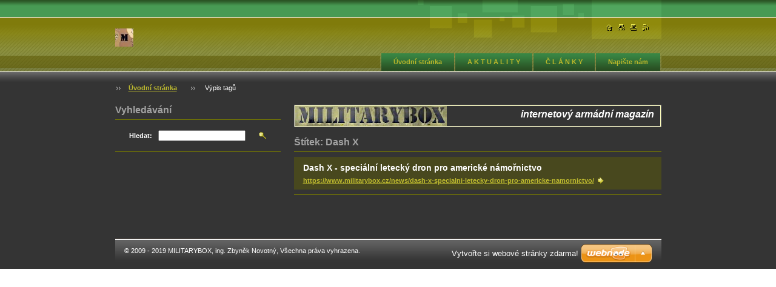

--- FILE ---
content_type: text/html; charset=UTF-8
request_url: https://www.militarybox.cz/tags/Dash%20X/
body_size: 7073
content:
<!--[if lte IE 9]><!DOCTYPE HTML PUBLIC "-//W3C//DTD HTML 4.01 Transitional//EN" "https://www.w3.org/TR/html4/loose.dtd"><![endif]-->
<!DOCTYPE html>

<!--[if IE]><html class="ie" lang="cs"><![endif]-->
<!--[if gt IE 9]><!--> 
<html lang="cs">
<!--<![endif]-->

    <head>
        <!--[if lt IE 8]><meta http-equiv="X-UA-Compatible" content="IE=EmulateIE7"><![endif]--><!--[if IE 8]><meta http-equiv="X-UA-Compatible" content="IE=EmulateIE8"><![endif]--><!--[if IE 9]><meta http-equiv="X-UA-Compatible" content="IE=EmulateIE9"><![endif]-->
        <base href="https://www.militarybox.cz/">
  <meta charset="utf-8">
  <meta name="description" content="">
  <meta name="keywords" content="">
  <meta name="generator" content="Webnode">
  <meta name="apple-mobile-web-app-capable" content="yes">
  <meta name="apple-mobile-web-app-status-bar-style" content="black">
  <meta name="format-detection" content="telephone=no">
    <link rel="icon" type="image/svg+xml" href="/favicon.svg" sizes="any">  <link rel="icon" type="image/svg+xml" href="/favicon16.svg" sizes="16x16">  <link rel="icon" href="/favicon.ico">  <link rel="stylesheet" href="https://www.militarybox.cz/wysiwyg/system.style.css">
<link rel="canonical" href="https://www.militarybox.cz/tags/Dash%20X/">
<script type="text/javascript">(function(i,s,o,g,r,a,m){i['GoogleAnalyticsObject']=r;i[r]=i[r]||function(){
			(i[r].q=i[r].q||[]).push(arguments)},i[r].l=1*new Date();a=s.createElement(o),
			m=s.getElementsByTagName(o)[0];a.async=1;a.src=g;m.parentNode.insertBefore(a,m)
			})(window,document,'script','//www.google-analytics.com/analytics.js','ga');ga('create', 'UA-797705-6', 'auto',{"name":"wnd_header"});ga('wnd_header.set', 'dimension1', 'W1');ga('wnd_header.set', 'anonymizeIp', true);ga('wnd_header.send', 'pageview');var pageTrackerAllTrackEvent=function(category,action,opt_label,opt_value){ga('send', 'event', category, action, opt_label, opt_value)};</script>
  <link rel="alternate" type="application/rss+xml" href="https://militarybox.cz/rss/all.xml" title="">
<!--[if lte IE 9]><style type="text/css">.cke_skin_webnode iframe {vertical-align: baseline !important;}</style><![endif]-->
        <title>Štítek: Dash X :: Militarybox</title>
        <meta name="robots" content="index, follow">
        <meta name="googlebot" content="index, follow">
        <script type="text/javascript" src="https://d11bh4d8fhuq47.cloudfront.net/_system/skins/v8/50000024/js/lib.js"></script>
        <link rel="stylesheet" type="text/css" href="https://d11bh4d8fhuq47.cloudfront.net/_system/skins/v8/50000024/css/style.css" media="screen,handheld,projection">
        <link rel="stylesheet" type="text/css" href="https://d11bh4d8fhuq47.cloudfront.net/_system/skins/v8/50000024/css/print.css" media="print">
    
				<script type="text/javascript">
				/* <![CDATA[ */
					
					if (typeof(RS_CFG) == 'undefined') RS_CFG = new Array();
					RS_CFG['staticServers'] = new Array('https://d11bh4d8fhuq47.cloudfront.net/');
					RS_CFG['skinServers'] = new Array('https://d11bh4d8fhuq47.cloudfront.net/');
					RS_CFG['filesPath'] = 'https://www.militarybox.cz/_files/';
					RS_CFG['filesAWSS3Path'] = 'https://f9f0c39500.cbaul-cdnwnd.com/1ecffeaebb1fa26b8cd0ef498b3bfbf3/';
					RS_CFG['lbClose'] = 'Zavřít';
					RS_CFG['skin'] = 'default';
					if (!RS_CFG['labels']) RS_CFG['labels'] = new Array();
					RS_CFG['systemName'] = 'Webnode';
						
					RS_CFG['responsiveLayout'] = 0;
					RS_CFG['mobileDevice'] = 0;
					RS_CFG['labels']['copyPasteSource'] = 'Více zde:';
					
				/* ]]> */
				</script><style type="text/css">/* <![CDATA[ */#f2gba5h433f1f {position: absolute;font-size: 13px !important;font-family: "Arial", helvetica, sans-serif !important;white-space: nowrap;z-index: 2147483647;-webkit-user-select: none;-khtml-user-select: none;-moz-user-select: none;-o-user-select: none;user-select: none;}#ic4e1d422g {position: relative;top: -14px;}* html #ic4e1d422g { top: -11px; }#ic4e1d422g a { text-decoration: none !important; }#ic4e1d422g a:hover { text-decoration: underline !important; }#d67j7d2u {z-index: 2147483647;display: inline-block !important;font-size: 16px;padding: 7px 59px 9px 59px;background: transparent url(https://d11bh4d8fhuq47.cloudfront.net/img/footer/footerButtonWebnodeHover.png?ph=f9f0c39500) top left no-repeat;height: 18px;cursor: pointer;}* html #d67j7d2u { height: 36px; }#d67j7d2u:hover { background: url(https://d11bh4d8fhuq47.cloudfront.net/img/footer/footerButtonWebnode.png?ph=f9f0c39500) top left no-repeat; }#jsi8c5b7765ed { display: none; }#c7mi0ki1 {z-index: 3000;text-align: left !important;position: absolute;height: 88px;font-size: 13px !important;color: #ffffff !important;font-family: "Arial", helvetica, sans-serif !important;overflow: hidden;cursor: pointer;}#c7mi0ki1 a {color: #ffffff !important;}#cmlh2jb2n {color: #36322D !important;text-decoration: none !important;font-weight: bold !important;float: right;height: 31px;position: absolute;top: 19px;right: 15px;cursor: pointer;}#hilhk4b1b6e83 { float: right; padding-right: 27px; display: block; line-height: 31px; height: 31px; background: url(https://d11bh4d8fhuq47.cloudfront.net/img/footer/footerButton.png?ph=f9f0c39500) top right no-repeat; white-space: nowrap; }#h06i48361c65b1 { position: relative; left: 1px; float: left; display: block; width: 15px; height: 31px; background: url(https://d11bh4d8fhuq47.cloudfront.net/img/footer/footerButton.png?ph=f9f0c39500) top left no-repeat; }#cmlh2jb2n:hover { color: #36322D !important; text-decoration: none !important; }#cmlh2jb2n:hover #hilhk4b1b6e83 { background: url(https://d11bh4d8fhuq47.cloudfront.net/img/footer/footerButtonHover.png?ph=f9f0c39500) top right no-repeat; }#cmlh2jb2n:hover #h06i48361c65b1 { background: url(https://d11bh4d8fhuq47.cloudfront.net/img/footer/footerButtonHover.png?ph=f9f0c39500) top left no-repeat; }#e4frlq8f4g10 {padding-right: 11px;padding-right: 11px;float: right;height: 60px;padding-top: 18px;background: url(https://d11bh4d8fhuq47.cloudfront.net/img/footer/footerBubble.png?ph=f9f0c39500) top right no-repeat;}#fmmo61433e86i {float: left;width: 18px;height: 78px;background: url(https://d11bh4d8fhuq47.cloudfront.net/img/footer/footerBubble.png?ph=f9f0c39500) top left no-repeat;}* html #d67j7d2u { filter: progid:DXImageTransform.Microsoft.AlphaImageLoader(src='https://d11bh4d8fhuq47.cloudfront.net/img/footer/footerButtonWebnode.png?ph=f9f0c39500'); background: transparent; }* html #d67j7d2u:hover { filter: progid:DXImageTransform.Microsoft.AlphaImageLoader(src='https://d11bh4d8fhuq47.cloudfront.net/img/footer/footerButtonWebnodeHover.png?ph=f9f0c39500'); background: transparent; }* html #e4frlq8f4g10 { height: 78px; background-image: url(https://d11bh4d8fhuq47.cloudfront.net/img/footer/footerBubbleIE6.png?ph=f9f0c39500);  }* html #fmmo61433e86i { background-image: url(https://d11bh4d8fhuq47.cloudfront.net/img/footer/footerBubbleIE6.png?ph=f9f0c39500);  }* html #hilhk4b1b6e83 { background-image: url(https://d11bh4d8fhuq47.cloudfront.net/img/footer/footerButtonIE6.png?ph=f9f0c39500); }* html #h06i48361c65b1 { background-image: url(https://d11bh4d8fhuq47.cloudfront.net/img/footer/footerButtonIE6.png?ph=f9f0c39500); }* html #cmlh2jb2n:hover #rbcGrSigTryButtonRight { background-image: url(https://d11bh4d8fhuq47.cloudfront.net/img/footer/footerButtonHoverIE6.png?ph=f9f0c39500);  }* html #cmlh2jb2n:hover #rbcGrSigTryButtonLeft { background-image: url(https://d11bh4d8fhuq47.cloudfront.net/img/footer/footerButtonHoverIE6.png?ph=f9f0c39500);  }/* ]]> */</style><script type="text/javascript" src="https://d11bh4d8fhuq47.cloudfront.net/_system/client/js/compressed/frontend.package.1-3-108.js?ph=f9f0c39500"></script><style type="text/css"></style></head>

    <body>
        <script type="text/javascript">
            /* <![CDATA[ */
           
                RubicusFrontendIns.addAbsoluteHeaderBlockId('headerMenu');

            /* ]]> */
        </script>    

        <div id="pageWrapper">
    
            <div id="page">
        
                <div id="headerWrapper">
        
                    <div id="header">
                    
                        <div id="headerLogo">                    
                            <div id="logo"><a href="home/" class="image" title="Přejít na úvodní stránku."><span id="rbcSystemIdentifierLogo"><img src="https://f9f0c39500.cbaul-cdnwnd.com/1ecffeaebb1fa26b8cd0ef498b3bfbf3/200003260-bd3e3be381/MilitaryboxCZ1_1.jpg"  width="30" height="30"  alt="Militarybox"></span></a></div>                            <script type="text/javascript"> /* <![CDATA[ */ logoCentering(); /* ]]> */ </script>                            
                        </div> <!-- id="headerLogo" -->
                        
                        <div class="cleaner"></div>
                
                        <div class="quick">
                            <ul>                                
                                <li class="homepage"><a href="home/" title="Přejít na úvodní stránku."><span class="hidden">Úvodní stránka</span></a></li>
                                <li class="sitemap"><a href="/sitemap/" title="Přejít na mapu stránek."><span class="hidden">Mapa stránek</span></a></li>
                                <li class="print"><a href="#" onclick="window.print(); return false;" title="Vytisknout stránku"><span class="hidden">Tisk</span></a></li>
                                <li class="rss"><a href="/rss/" title="RSS kanály"><span class="hidden">RSS</span></a></li>
                            </ul>
                        </div> <!-- class="quick" -->
                        
                        <div id="languageSelect"></div>			
                        
                        <hr class="hidden">
                
                        <div id="headerMenu">
                            
<ul class="menu">
	<li class="first"><a href="/home/">Úvodní stránka</a></li>
	<li><a href="/a-k-t-u-a-l-i-t-y/">A K T U A L I T Y </a></li>
	<li><a href="/c-l-a-n-k-y/">Č L Á N K Y</a></li>
	<li class="last"><a href="/napiste-nam/">Napište nám</a></li>
</ul>			
                        </div> <!-- id="mainMenu" -->
                        
                        <hr class="hidden">
                        
                        <div class="cleaner"></div>
                            
                        <div id="navigator">
                            <div id="pageNavigator" class="rbcContentBlock"><span class="separator"><span class="invisible"> &gt; </span></span><a class="navFirstPage" href="/home/">Úvodní stránka</a><span class="separator"><span class="invisible"> &gt; </span></span><span id="navCurrentPage">Výpis tagů</span></div>                        </div> <!-- id="navigator" -->
                        
                        <hr class="hidden">                
                        
                        <div class="cleaner"></div>
                
                </div> <!-- id="header" -->
                    
                </div> <!-- id="headerWrapper" -->
                
                <div id="contentWrapper">
                
                    <div id="content" class="threeCols">
                    
                        <div id="mainColumn"> 
                        
                            <div id="illustration">
                                <div class="in1">
                                    <div class="in2">
                                        <img src="https://f9f0c39500.cbaul-cdnwnd.com/1ecffeaebb1fa26b8cd0ef498b3bfbf3/200000006-75eb276e4c/banner01_2.jpg?ph=f9f0c39500" width="250" height="33" alt="">                                        <br class="hidden">
                                        <span class="slogan"><span id="rbcCompanySlogan" class="rbcNoStyleSpan">internetový armádní magazín</span></span>
                                    </div>
                                </div>
                            </div> <!-- id="illustration" -->                                                   
                            
                                                        <div class="box taglist">                                <h1>Štítek: Dash X</h1>                                <div class="list">                                            <div class="item mode-1">                                        <h3 class="heading">Dash X - speciální letecký dron pro americké námořnictvo</h3>                                                                                                                        <div class="link">                                                                  <a class="icon posRight rightArrow" href="https://www.militarybox.cz/news/dash-x-specialni-letecky-dron-pro-americke-namornictvo/" rel="nofollow">https://www.militarybox.cz/news/dash-x-specialni-letecky-dron-pro-americke-namornictvo/</a>                                                                                    </div>                                                                                                                                                            </div> <!-- class="item" -->                                        </div><!-- class="list" -->                                                                <div class="pagination">                                                                                                                                                <div class="cleaner"></div>                                </div><!-- class="pagination" -->                                   <hr class="hidden">                                <div class="cleaner"></div>                            </div><!-- / class="box taglist" -->                                 
                        </div> <!-- id="mainColumn" -->
                        
                        <div id="leftColumn">
                                            
                            			
                                                
                            

                            <div class="leftSearch box">

		<form action="/search/" method="get" id="fulltextSearch">

                                <h2>Vyhledávání</h2>
                                <fieldset>   
                                    <label for="fulltextSearchText">Hledat:</label>
                                    <input type="text" id="fulltextSearchText" name="text" value="">
                                    <button class="submit" type="submit"><span class="hidden">Hledat</span></button>
                                </fieldset>

		</form>

                                <hr class="hidden">

                                <div class="cleaner"></div>

                            </div> <!-- class="leftSearch box" -->

		
                            			
                            
                            
                                                                    

                        </div> <!-- id="leftColumn" -->
        
                        <div class="cleaner"></div>
        
                    </div> <!-- id="content" -->
            
                </div> <!-- id="contentWrapper" -->
                
                <div class="cleaner"></div>
                
                <div id="footerWrapper">
    
                    <div id="footer">
                    
                        <div class="text">
                            <span id="rbcFooterText" class="rbcNoStyleSpan">© 2009 - 2019 MILITARYBOX, ing. Zbyněk Novotný, Všechna práva vyhrazena.</span>      
                        </div>                                                
                        
                        <hr class="hidden">
                
                        <div class="rubicus">            
                            <span class="rbcSignatureText"><a href="https://www.webnode.cz?utm_source=text&amp;utm_medium=footer&amp;utm_campaign=free1" rel="nofollow">Vytvořte si webové stránky zdarma!</a><a id="d67j7d2u" href="https://www.webnode.cz?utm_source=button&amp;utm_medium=footer&amp;utm_campaign=free1" rel="nofollow"><span id="jsi8c5b7765ed">Webnode</span></a></span>                        </div>
                        
                    </div> <!-- id="footer" -->                
                
                </div> <!-- id="footerWrapper" -->  
            
            </div> <!-- id="page" -->
            
        </div> <!-- id="pageWrapper" -->        
        
                <script type="text/javascript">
            /* <![CDATA[ */
           
                RubicusFrontendIns.faqInit('faq', 'answerBlock');

                RubicusFrontendIns.addObserver({
                    onContentChange: function ()
                    {
                        logoCentering();
                    },
                    
                    onStartSlideshow: function()
                    {
                        $('slideshowControl').innerHTML = 'Pozastavit prezentaci';
                        $('slideshowControl').title = 'Pozastavit automatické procházení obrázků';
                        $('slideshowControl').onclick = function() { RubicusFrontendIns.stopSlideshow(); return false; }
                    },

                    onStopSlideshow: function()
                    {
                        $('slideshowControl').innerHTML = 'Spustit prezentaci';
                        $('slideshowControl').title = 'Spustit automatické procházení obrázků';
                        $('slideshowControl').onclick = function() { RubicusFrontendIns.startSlideshow(); return false; }
                    },

                    onShowImage: function()
                    {
                        if (RubicusFrontendIns.isSlideshowMode())
                        {
                            $('slideshowControl').innerHTML = 'Pozastavit prezentaci';
                            $('slideshowControl').title = 'Pozastavit automatické procházení obrázků';
                            $('slideshowControl').onclick = function() { RubicusFrontendIns.stopSlideshow(); return false; }
                        }   
                    }
                });
                
                RubicusFrontendIns.addFileToPreload('https://d11bh4d8fhuq47.cloudfront.net/_system/skins/v8/50000024/img/headerMenuActive.png');
                RubicusFrontendIns.addFileToPreload('https://d11bh4d8fhuq47.cloudfront.net/_system/skins/v8/50000024/img/leftColumnMenuItemInOpen.png');
                RubicusFrontendIns.addFileToPreload('https://d11bh4d8fhuq47.cloudfront.net/_system/skins/v8/50000024/img/leftColumnMenuItemInSelect.png');
                RubicusFrontendIns.addFileToPreload('https://d11bh4d8fhuq47.cloudfront.net/_system/skins/v8/50000024/img/iconArrowUp.png');                                
                RubicusFrontendIns.addFileToPreload('https://d11bh4d8fhuq47.cloudfront.net/_system/skins/v8/50000024/img/iconArrowDown.png');
                RubicusFrontendIns.addFileToPreload('https://d11bh4d8fhuq47.cloudfront.net/_system/skins/v8/50000024/img/loading.gif');
                RubicusFrontendIns.addFileToPreload('https://d11bh4d8fhuq47.cloudfront.net/_system/skins/v8/50000024/img/loading-box.gif');
                
            /* ]]> */
        </script>
        
    <div id="rbcFooterHtml"></div><div style="display: none;" id="f2gba5h433f1f"><span id="ic4e1d422g">&nbsp;</span></div><div id="c7mi0ki1" style="display: none;"><a href="https://www.webnode.cz?utm_source=window&amp;utm_medium=footer&amp;utm_campaign=free1" rel="nofollow"><div id="fmmo61433e86i"><!-- / --></div><div id="e4frlq8f4g10"><div><strong id="g25j0egcka916">Vytvořte si vlastní web zdarma!</strong><br /><span id="jeddji21cj">Moderní webové stránky za 5 minut</span></div><span id="cmlh2jb2n"><span id="h06i48361c65b1"><!-- / --></span><span id="hilhk4b1b6e83">Vyzkoušet</span></span></div></a></div><script type="text/javascript">/* <![CDATA[ */var g46dk3j161n9ao = {sig: $('f2gba5h433f1f'),prefix: $('ic4e1d422g'),btn : $('d67j7d2u'),win : $('c7mi0ki1'),winLeft : $('fmmo61433e86i'),winLeftT : $('c7030e951c2'),winLeftB : $('cl0sqmf11d3f'),winRght : $('e4frlq8f4g10'),winRghtT : $('eanq90o3ffl55k'),winRghtB : $('dtgdg112'),tryBtn : $('cmlh2jb2n'),tryLeft : $('h06i48361c65b1'),tryRght : $('hilhk4b1b6e83'),text : $('jeddji21cj'),title : $('g25j0egcka916')};g46dk3j161n9ao.sig.appendChild(g46dk3j161n9ao.btn);var e803cabg11i=0,fkg0hdu1mq7d=0,pihp4017m=0,dcwn1g17bgh8g7,jd28bk71=$$('.rbcSignatureText')[0],emhl769273gb=false,b00n3076io3gp;function f7uhmaie(){if (!emhl769273gb && pageTrackerAllTrackEvent){pageTrackerAllTrackEvent('Signature','Window show - web',g46dk3j161n9ao.sig.getElementsByTagName('a')[0].innerHTML);emhl769273gb=true;}g46dk3j161n9ao.win.show();pihp4017m=g46dk3j161n9ao.tryLeft.offsetWidth+g46dk3j161n9ao.tryRght.offsetWidth+1;g46dk3j161n9ao.tryBtn.style.width=parseInt(pihp4017m)+'px';g46dk3j161n9ao.text.parentNode.style.width = '';g46dk3j161n9ao.winRght.style.width=parseInt(20+pihp4017m+Math.max(g46dk3j161n9ao.text.offsetWidth,g46dk3j161n9ao.title.offsetWidth))+'px';g46dk3j161n9ao.win.style.width=parseInt(g46dk3j161n9ao.winLeft.offsetWidth+g46dk3j161n9ao.winRght.offsetWidth)+'px';var wl=g46dk3j161n9ao.sig.offsetLeft+g46dk3j161n9ao.btn.offsetLeft+g46dk3j161n9ao.btn.offsetWidth-g46dk3j161n9ao.win.offsetWidth+12;if (wl<10){wl=10;}g46dk3j161n9ao.win.style.left=parseInt(wl)+'px';g46dk3j161n9ao.win.style.top=parseInt(fkg0hdu1mq7d-g46dk3j161n9ao.win.offsetHeight)+'px';clearTimeout(dcwn1g17bgh8g7);}function e7kit342ee3d(){dcwn1g17bgh8g7=setTimeout('g46dk3j161n9ao.win.hide()',1000);}function fapqh40395(){var ph = RubicusFrontendIns.photoDetailHandler.lightboxFixed?document.getElementsByTagName('body')[0].offsetHeight/2:RubicusFrontendIns.getPageSize().pageHeight;g46dk3j161n9ao.sig.show();e803cabg11i=0;fkg0hdu1mq7d=0;if (jd28bk71&&jd28bk71.offsetParent){var obj=jd28bk71;do{e803cabg11i+=obj.offsetLeft;fkg0hdu1mq7d+=obj.offsetTop;} while (obj = obj.offsetParent);}if ($('rbcFooterText')){g46dk3j161n9ao.sig.style.color = $('rbcFooterText').getStyle('color');g46dk3j161n9ao.sig.getElementsByTagName('a')[0].style.color = $('rbcFooterText').getStyle('color');}g46dk3j161n9ao.sig.style.width=parseInt(g46dk3j161n9ao.prefix.offsetWidth+g46dk3j161n9ao.btn.offsetWidth)+'px';if (e803cabg11i<0||e803cabg11i>document.body.offsetWidth){e803cabg11i=(document.body.offsetWidth-g46dk3j161n9ao.sig.offsetWidth)/2;}if (e803cabg11i>(document.body.offsetWidth*0.55)){g46dk3j161n9ao.sig.style.left=parseInt(e803cabg11i+(jd28bk71?jd28bk71.offsetWidth:0)-g46dk3j161n9ao.sig.offsetWidth)+'px';}else{g46dk3j161n9ao.sig.style.left=parseInt(e803cabg11i)+'px';}if (fkg0hdu1mq7d<=0 || RubicusFrontendIns.photoDetailHandler.lightboxFixed){fkg0hdu1mq7d=ph-5-g46dk3j161n9ao.sig.offsetHeight;}g46dk3j161n9ao.sig.style.top=parseInt(fkg0hdu1mq7d-5)+'px';}function e7jiakhbea(){if (b00n3076io3gp){clearTimeout(b00n3076io3gp);}b00n3076io3gp = setTimeout('fapqh40395()', 10);}Event.observe(window,'load',function(){if (g46dk3j161n9ao.win&&g46dk3j161n9ao.btn){if (jd28bk71){if (jd28bk71.getElementsByTagName("a").length > 0){g46dk3j161n9ao.prefix.innerHTML = jd28bk71.innerHTML + '&nbsp;';}else{g46dk3j161n9ao.prefix.innerHTML = '<a href="https://www.webnode.cz?utm_source=text&amp;utm_medium=footer&amp;utm_content=cz-web-0&amp;utm_campaign=signature" rel="nofollow">'+jd28bk71.innerHTML + '</a>&nbsp;';}jd28bk71.style.visibility='hidden';}else{if (pageTrackerAllTrackEvent){pageTrackerAllTrackEvent('Signature','Missing rbcSignatureText','www.militarybox.cz');}}fapqh40395();setTimeout(fapqh40395, 500);setTimeout(fapqh40395, 1000);setTimeout(fapqh40395, 5000);Event.observe(g46dk3j161n9ao.btn,'mouseover',f7uhmaie);Event.observe(g46dk3j161n9ao.win,'mouseover',f7uhmaie);Event.observe(g46dk3j161n9ao.btn,'mouseout',e7kit342ee3d);Event.observe(g46dk3j161n9ao.win,'mouseout',e7kit342ee3d);Event.observe(g46dk3j161n9ao.win,'click',function(){if (pageTrackerAllTrackEvent){pageTrackerAllTrackEvent('Signature','Window click - web','Vytvořte si vlastní web zdarma!',0);}document/*fotccl8ydisf*/.location.href='https://www.webnode.cz?utm_source=window&utm_medium=footer&utm_content=cz-web-0&utm_campaign=signature';});Event.observe(window, 'resize', e7jiakhbea);Event.observe(document.body, 'resize', e7jiakhbea);RubicusFrontendIns.addObserver({onResize: e7jiakhbea});RubicusFrontendIns.addObserver({onContentChange: e7jiakhbea});RubicusFrontendIns.addObserver({onLightboxUpdate: fapqh40395});Event.observe(g46dk3j161n9ao.btn, 'click', function(){if (pageTrackerAllTrackEvent){pageTrackerAllTrackEvent('Signature','Button click - web',g46dk3j161n9ao.sig.getElementsByTagName('a')[0].innerHTML);}});Event.observe(g46dk3j161n9ao.tryBtn, 'click', function(){if (pageTrackerAllTrackEvent){pageTrackerAllTrackEvent('Signature','Try Button click - web','Vytvořte si vlastní web zdarma!',0);}});}});RubicusFrontendIns.addFileToPreload('https://d11bh4d8fhuq47.cloudfront.net/img/footer/footerButtonWebnode.png?ph=f9f0c39500');RubicusFrontendIns.addFileToPreload('https://d11bh4d8fhuq47.cloudfront.net/img/footer/footerButton.png?ph=f9f0c39500');RubicusFrontendIns.addFileToPreload('https://d11bh4d8fhuq47.cloudfront.net/img/footer/footerButtonHover.png?ph=f9f0c39500');RubicusFrontendIns.addFileToPreload('https://d11bh4d8fhuq47.cloudfront.net/img/footer/footerBubble.png?ph=f9f0c39500');if (Prototype.Browser.IE){RubicusFrontendIns.addFileToPreload('https://d11bh4d8fhuq47.cloudfront.net/img/footer/footerBubbleIE6.png?ph=f9f0c39500');RubicusFrontendIns.addFileToPreload('https://d11bh4d8fhuq47.cloudfront.net/img/footer/footerButtonHoverIE6.png?ph=f9f0c39500');}RubicusFrontendIns.copyLink = 'https://www.webnode.cz';RS_CFG['labels']['copyPasteBackLink'] = 'Vytvořte si vlastní stránky zdarma:';/* ]]> */</script><script type="text/javascript">var keenTrackerCmsTrackEvent=function(id){if(typeof _jsTracker=="undefined" || !_jsTracker){return false;};try{var name=_keenEvents[id];var keenEvent={user:{u:_keenData.u,p:_keenData.p,lc:_keenData.lc,t:_keenData.t},action:{identifier:id,name:name,category:'cms',platform:'WND1',version:'2.1.157'},browser:{url:location.href,ua:navigator.userAgent,referer_url:document.referrer,resolution:screen.width+'x'+screen.height,ip:'18.218.137.77'}};_jsTracker.jsonpSubmit('PROD',keenEvent,function(err,res){});}catch(err){console.log(err)};};</script></body>
    
</html>    
